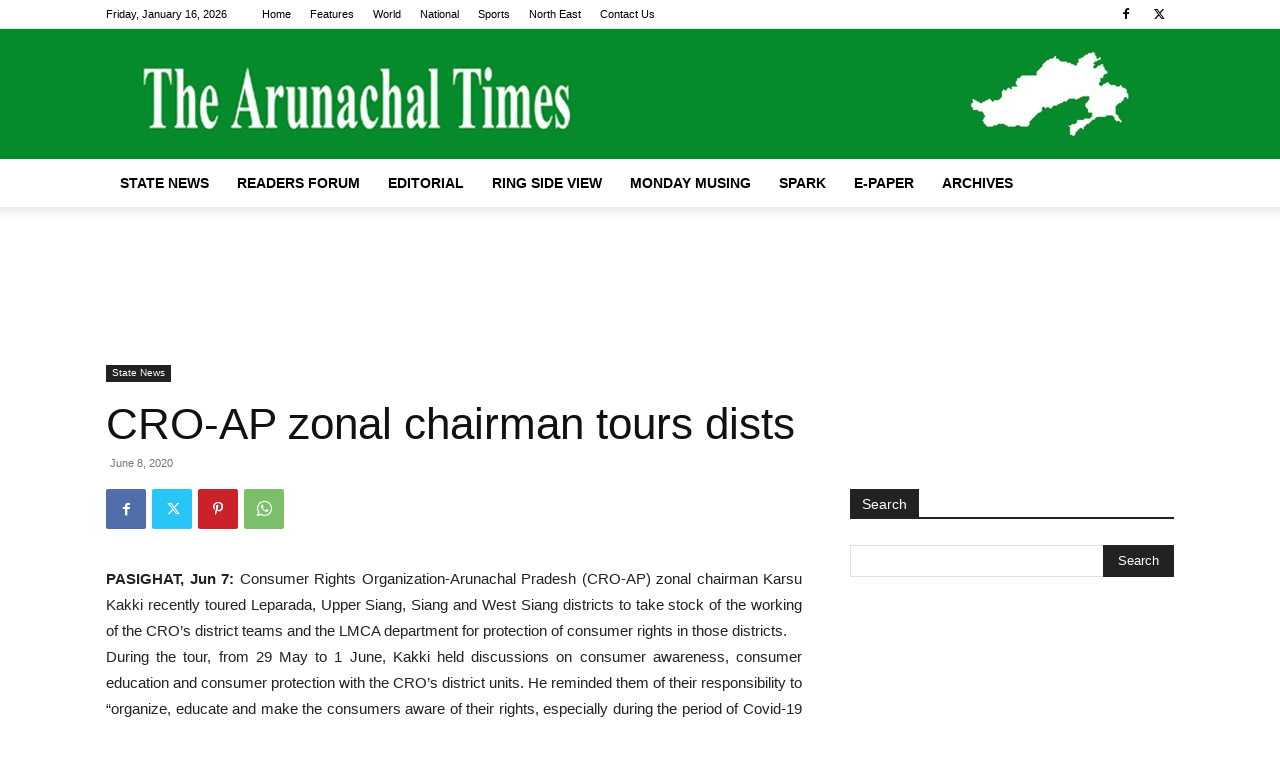

--- FILE ---
content_type: text/html; charset=utf-8
request_url: https://www.google.com/recaptcha/api2/aframe
body_size: 268
content:
<!DOCTYPE HTML><html><head><meta http-equiv="content-type" content="text/html; charset=UTF-8"></head><body><script nonce="Wq2W9odWpEzONVCaf-6o5Q">/** Anti-fraud and anti-abuse applications only. See google.com/recaptcha */ try{var clients={'sodar':'https://pagead2.googlesyndication.com/pagead/sodar?'};window.addEventListener("message",function(a){try{if(a.source===window.parent){var b=JSON.parse(a.data);var c=clients[b['id']];if(c){var d=document.createElement('img');d.src=c+b['params']+'&rc='+(localStorage.getItem("rc::a")?sessionStorage.getItem("rc::b"):"");window.document.body.appendChild(d);sessionStorage.setItem("rc::e",parseInt(sessionStorage.getItem("rc::e")||0)+1);localStorage.setItem("rc::h",'1768504619127');}}}catch(b){}});window.parent.postMessage("_grecaptcha_ready", "*");}catch(b){}</script></body></html>